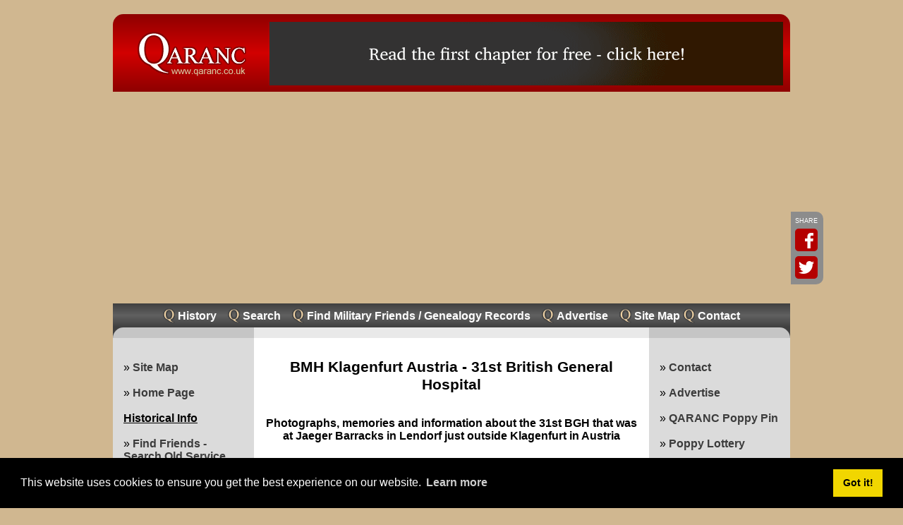

--- FILE ---
content_type: text/html; charset=UTF-8
request_url: https://qaranc.co.uk/31st-British-General-Hospital-Jaeger-Barracks-Lendorf-Klagenfurt-Austria.php
body_size: 19246
content:
<!DOCTYPE html PUBLIC "-//W3C//DTD HTML 4.01 Transitional//EN">
<html>
<head>
<link rel="stylesheet" type="text/css" href="//cdnjs.cloudflare.com/ajax/libs/cookieconsent2/3.1.0/cookieconsent.min.css" />
<script src="//cdnjs.cloudflare.com/ajax/libs/cookieconsent2/3.1.0/cookieconsent.min.js"></script>
<script>
window.addEventListener("load", function(){
window.cookieconsent.initialise({
  "palette": {
    "popup": {
      "background": "#000"
    },
    "button": {
      "background": "#f1d600"
    }
  }
})});
</script>
<title>31st British General Hospital Jaeger Barracks Lendorf BMH Klagenfurt Austria</title>
<meta name="Description" content="Photographs memories and information about the 31st BGH that was at Jaeger Barracks in Lendorf just outside Klagenfurt in Austria">
<meta name="robots" content="index,follow">
<meta http-equiv="Content-Language" content="en-uk">
<meta http-equiv="revisit-after" name="revisit-after" content="7 days">
<meta http-equiv="Content-Type" content="text/html; charset=windows-1252">
<link rel="stylesheet" href="style.css?v=0178dd555be7c89255430cc719c21d7a">
<meta name="msvalidate.01" content="822BDC4254C2EA371DE262BFC8195FC9">
<script type="text/javascript">
<!--
	function share(url) {
		var top = (screen.height/2)-(500/2);
		var left = (screen.width/2)-(500/2);
		window.open(url, '_blank', 'width=500, height=300, top='+top+', left='+left);
		return false;
	}
//-->
</script>
</head>
<body id='top'>
<div class='share'>
<div class='border'>
	<div class='top_panel'>
		<div class='top_left'>
			<a href='https://www.qaranc.co.uk'><img src='images/qaranc.gif' width='204' height='74' border='0' alt="QARANC" /></a>
		</div>
				<div class='top_right'>
			<div class='banner'>
		<a href="http://www.amazon.co.uk/gp/product/1517284740/ref=as_li_tl?ie=UTF8&camp=1634&creative=6738&creativeASIN=1517284740&linkCode=as2&tag=borntoloaf-21" target="_blank"><img src="images/728x90GreyLady.gif" alt="" border="0"></a>					
</div>
		</div>
				<div class='clear'></div>
	</div>
		<div class='top_menu'>
		<img src='images/q.gif' width='17' height='21' alt="QARANC" class='topq'> <a href='https://www.qaranc.co.uk/history.php' class='topm'>History</a> &nbsp;&nbsp;
		<img src='images/q.gif' width='17' height='21' alt="QARANC" class='topq'> <a href='https://www.qaranc.co.uk/search.php' class='topm'>Search</a> &nbsp;&nbsp;
		<img src='images/q.gif' width='17' height='21' alt="QARANC" class='topq'> <a href='https://www.qaranc.co.uk/findqas.php' class='topm'>Find Military Friends / Genealogy Records</a> &nbsp;&nbsp;
		<img src='images/q.gif' width='17' height='21' alt="QARANC" class='topq'> <a href='https://www.qaranc.co.uk/Advertise-Website.php' class='topm'>Advertise</a> &nbsp;&nbsp;
		<img src='images/q.gif' width='17' height='21' alt="QARANC" class='topq'> <a href='https://www.qaranc.co.uk/sitemap.php' class='topm'>Site Map</a>
		<img src='images/q.gif' width='17' height='21' alt="QARANC" class='topq'> <a href='https://www.qaranc.co.uk/contact.php' class='topm'>Contact</a>
	</div>
	<div class='sub'>
		<div class='sub_side'>
			<div class='sub_left'></div>
		</div>
		<div class='sub_middle'></div>
		<div class='sub_side'>
			<div class='sub_right'></div>
		</div>
		<div class='clear'></div>
	</div>
	<div class='main'>
		<div class='side'>
		<br>&raquo; <a href="https://www.qaranc.co.uk/sitemap.php">Site Map</a>
<br>
<br>&raquo; <a href="https://www.qaranc.co.uk">Home Page</a>
<br>
<br><u><strong>Historical Info</strong></u>
<br>
<br>&raquo; <a href="https://www.qaranc.co.uk/findqas.php">Find Friends - Search Old Service and Genealogy Records</a>
<br>
<br>&raquo; <a href="https://www.qaranc.co.uk/history.php">History</a>
<br>
<br>&raquo; <a href="https://www.qaranc.co.uk/queen-alexandras-imperial-military-nursing-service-for-india.php">QAIMNS for India</a>
<br>
<br>&raquo; <a href="https://www.qaranc.co.uk/qaimns.php">QAIMNS First World War</a>
<br>
<br>&raquo; <a href="https://www.qaranc.co.uk/Territorial-Force-Nursing-Service-Medal-Rolls-TFNS.php">Territorial Force Nursing Service TFNS</a>
<br>
<br>&raquo; <a href="https://www.qaranc.co.uk/WW1-Medical-Records-Soldiers.php">WW1 Soldiers Medical Records</a>
<br>
<br>&raquo; <a href="https://www.qaranc.co.uk/Field-Ambulance-No-4-France-World-War-One.php">Field Ambulance No.4</a>
<br>
<br>&raquo; <a href="https://www.qaranc.co.uk/The-Battle-of-Arras-1917.php">The Battle of Arras 1917</a>
<br>
<br>&raquo; <a href="https://www.qaranc.co.uk/German-Advance-World-War-One-Spring-1918.php">The German Advance</a>
<br>
<br>&raquo; <a href="https://www.qaranc.co.uk/Warlencourt-Casualty-Clearing-Station-World-War-One.php">Warlencourt Casualty Clearing Station World War One</a>
<br>
<br>&raquo; <a href="https://www.qaranc.co.uk/NO-32-CCS-Brandhoek-Battle-Passchendaele-Third-Ypres-WWI.php">NO 32 CCS Brandhoek - The Battle of Passchendaele</a>
<br>
<br>&raquo; <a href="https://www.qaranc.co.uk/Chain-Evacuation-Wounded-Soldiers-First-World-War.php">Chain of Evacuation of Wounded Soldiers</a>
<br>
<br>&raquo; <a href="https://www.qaranc.co.uk/Allied-Advance-WWI-Hundred-Days-Offensive.php">Allied Advance - Hundred Days Offensive</a>
<br>
<br>&raquo; <a href="https://www.qaranc.co.uk/Coping-with-Life-After-War.php">Life After War</a>
<br>
<br>&raquo; <a href="https://www.qaranc.co.uk/Auxiliary-Hospitals-WW1-British-Red-Cross-Order-St-John-Jerusalem.php">Auxiliary Hospitals</a>
<br>
<br>&raquo; <a href="https://www.qaranc.co.uk/war_graves_memorials_nurses.php">War Graves Nurses</a>
<br><br>
<a rel="sponsored" href="https://www.awin1.com/cread.php?s=529525&v=5894&q=257697&r=47643" target="_blank">
    <img src="https://www.awin1.com/cshow.php?s=529525&v=5894&q=257697&r=47643" border="0">
</a>
<br><br>
<br>&raquo; <a href="https://www.qaranc.co.uk/book_of_remembrance.php">Book of Remembrance</a>
<br>
<br>&raquo; <a href="https://www.qaranc.co.uk/example-mentioned-despatches-letter.php">Example of Mentioned in Despatches Letter</a><br>
<br>&raquo; <a href="https://www.qaranc.co.uk/love_story_first_world_war.php">Love Stories</a><br>
<br>&raquo; <a href="https://www.qaranc.co.uk/Autograph-Book-World-War-One-Nurses-Soldiers-Margaret-McKay-McKenzie-QAIMNSR.php">Autograph Book World War One</a><br>
<br>&raquo; <a href="https://www.qaranc.co.uk/world-war-1-letters.php">World War 1 Letters</a><br>
<br>&raquo; <a href="https://qaranc.co.uk/Service-Scrapbooks-RCN-Hilda-Hand.php">Service Scrapbooks</a><br>


<br>&raquo; <a href="https://www.qaranc.co.uk/qa_world_war_two_nursing.php">QA World War Two</a>
<br>
<br>&raquo; <a href="https://www.qaranc.co.uk/africa-second-world-war.php">Africa Second World War</a> 
<br>
<br>&raquo; <a href="https://www.qaranc.co.uk/war-diaries-nursing-sisters.php">War Diaries of Sisters</a>
<br>
<br>&raquo; <a href="https://www.qaranc.co.uk/d-day-normandy-landings..php">D Day Normandy Landings</a>
<br>
<br>&raquo; <a href="https://www.qaranc.co.uk/belsen_concentration_camp.php">Belsen Concentration Camp</a>
<br><br>&raquo; <a href="https://www.qaranc.co.uk/Italian-Sailor-POW-Camps-India-World-War-Two.php">Italian Sailor POW Camps India World War Two</a>
<br>
<br>&raquo; <a href="https://www.qaranc.co.uk/VE-Day-World-War-Two-VAD-War-Diary.php">VE Day</a>
<br>
<br>&raquo; <a href="https://www.qaranc.co.uk/voluntary-aid-detachment.php">Voluntary Aid Detachment</a>
<br>
<br>&raquo; <a href="https://www.qaranc.co.uk/nationalservice.php">National Service</a>
<br>
<br>&raquo; <a href="https://www.qaranc.co.uk/koreanwar.php">Korean War</a>
<br>
<br>&raquo; <a href="https://www.qaranc.co.uk/gulfwar.php">Gulf War</a>
<br><br>&raquo; <a href="https://www.qaranc.co.uk/operation-telic-iraq.php">Op Telic</a>
<br>
<br>&raquo; <a href="https://www.qaranc.co.uk/Operation-Gritrock-Ebola-Outbreak-Sierra-Leone.php">Op Gritrock</a>
<br>
<br>&raquo; <a href="https://www.qaranc.co.uk/royalredcross.php">Royal Red Cross Decoration</a>
<br>
<br>&raquo; <a href="https://www.qaranc.co.uk/colonelinchiefqaranc.php">Colonels In Chief</a>
<br>
<br>&raquo; <a href="https://www.qaranc.co.uk/Chief-Nursing-Officer-Army.php">Chief Nursing Officer Army</a>
<br>
<br>&raquo; <a href="https://www.qaranc.co.uk/director_army_nursing_services.php">Director Army Nursing Services (DANS)</a>
<br>
<br>&raquo; <a href="https://www.qaranc.co.uk/colonelcommandant.php">Colonel Commandant</a>
<br>
<br>&raquo; <a href="https://www.qaranc.co.uk/matroninchiefs.php">Matrons In Chief (QAIMNS)</a>

<br><br>Follow us on Twitter:
<br><a href="https://www.twitter.com/qaranchistory" target="_blank"><img src="https://twitter-badges.s3.amazonaws.com/twitter-a.png" alt="Follow qaranchistory on Twitter"/></a><br>
<br><br>&raquo; <a href="https://www.qaranc.co.uk/qamarch.php">Grey and Scarlet Corps March</a>
<br><br>&raquo; <a href="https://www.qaranc.co.uk/British-Army-Order-of-Precedence.php">Order of Precedence</a>
<br><br>&raquo; <a href="https://www.qaranc.co.uk/qamotto.php">Motto</a>
<br><br>&raquo; <a href="https://www.qaranc.co.uk/qa_memorial_national_memorial_arboretum.php">QA Memorial National Arboretum</a>
<br><br>&raquo; <a href="https://www.qaranc.co.uk/NMA-Heroes-Square-Remembrance-QARANC-Paving-Stone.php">NMA Heroes Square Paving Stone</a>
<br><br>&raquo; <a href="https://www.qaranc.co.uk/NMA-Nursing-Memorial-Appeal.php">NMA Nursing Memorial</a>
<br><br>&raquo; <a href="https://www.qaranc.co.uk/memorial-window.php">Memorial Window</a>
<br><br>&raquo; <a href="https://www.qaranc.co.uk/QARANC-Stained-Glassed-Window-Our-Lady-Queen-of-Heaven-Catholic-Church-Mary-Alice-Harris.php">Stained Glass Window</a>
<br><br>&raquo; <a href="https://www.qaranc.co.uk/army-medical-services-monument-woodland-hartshead-moor-services-m62-memorial.php">Army Medical Services Monument</a>
<br>
<br>&raquo; <a href="https://www.qaranc.co.uk/army-recruitment-posters.php">Recruitment Posters</a>
<br>
<br>&raquo; <a href="https://www.qaranc.co.uk/qaassociation.php">QA Association</a>
<br>
<br>&raquo; <a href="https://www.qaranc.co.uk/army_standard.php">Standard</a>
<br>
<br>&raquo; <a href="https://www.qaranc.co.uk/prayer.php">QA and AMS Prayer and Hymn</a>
<br>
<br>&raquo; <a href="https://www.qaranc.co.uk/books.php">Books</a> 
<br>
<br>&raquo; <a href="https://www.qaranc.co.uk/Military-British-Army-War-Museums-UK.php">Museums</a>
<br><br>
<br>
<br><u><strong>Former Army Hospitals</strong></u>
<br>
<br><u>UK</u>
<br>
<br>&raquo; <a href="https://www.qaranc.co.uk/connaught-hospital.php">Army Chest Unit</a>
<br>
<br>&raquo; <a href="https://www.qaranc.co.uk/bmh_cowglen_glasgow.php">Cowglen Glasgow</a>
<br>
<br>&raquo; <a href="https://www.qaranc.co.uk/cambridgemilitaryhospital.php">CMH Aldershot</a>
<br>
<br>&raquo; <a href="https://www.qaranc.co.uk/colchestermilitaryhospital.php">Colchester</a>
<br><br>&raquo; <a href="https://www.qaranc.co.uk/Craiglockhart-Edinburgh-Psychiatric-War-Hospital-World-War-One.php">Craiglockhart</a>
<br>

<br>&raquo; <a href="https://www.qaranc.co.uk/duchess_of_kent_military_hospital.php">DKMH Catterick</a>
<br>
<br>&raquo; <a href="https://www.qaranc.co.uk/duke_of_connaught_unit.php">Duke of Connaught Unit Northern Ireland</a>
<br>
<br>&raquo; <a href="https://www.qaranc.co.uk/endell-street-military-hospital-london.php">Endell Street</a>
<br>
<br>&raquo; <a href="https://www.qaranc.co.uk/First-Eastern-General-Hospital-Trinity-College-Cambridge.php">First Eastern General Hospital Trinity College Cambridge</a>
<br>
<br>&raquo; <a href="https://www.qaranc.co.uk/armyghosts.php">Ghosts</a>
<br>
<br>&raquo; <a href="https://www.qaranc.co.uk/hospitalghosts.php">Hospital Ghosts</a>
<br>
<br>&raquo; <a href="https://www.qaranc.co.uk/haslarroyalnavalhospital.php">Haslar</a>
<br><br>&raquo; <a href="https://www.qaranc.co.uk/King-George-Military-Hospital-Stamford-Street-London.php">King George Military Hospital Stamford Street London</a>
<br>
<br>&raquo; <a href="https://www.qaranc.co.uk/qacentre.php">QA Centre</a>
<br>
<br>&raquo; <a href="https://www.qaranc.co.uk/queen_alexandras_military_hospital_millbank.php">QAMH Millbank</a>
<br>
<br>&raquo; <a href="https://www.qaranc.co.uk/qemhwoolwich.php">QEMH Woolwich</a>
<br>
<br>&raquo; <a href="https://qaranc.co.uk/Medical-Reception-Station-Brunei-MRS-Kuching-Borneo-Malaysia.php">Medical Reception Station Brunei and MRS Kuching Borneo Malaysia</a>
<br>
<br>&raquo; <a href="https://www.qaranc.co.uk/Military-Maternity-Hospital-Woolwich.php">Military Maternity Hospital Woolwich</a>
<br>
<br>&raquo; <a href="https://www.qaranc.co.uk/duke_of_connaught_unit.php">Musgrave Park Belfast</a>
<br>
<br>&raquo; <a href="https://www.qaranc.co.uk/netleyhospital.php">Netley</a>
<br>
<br>&raquo; <a href="https://www.qaranc.co.uk/royalhospitalchelsea.php">Royal Chelsea Hospital</a>
<br>
<br>&raquo; <a href="https://www.qaranc.co.uk/royalherbert.php">Royal Herbert</a>
<br>
<br>&raquo; <a href="https://www.qaranc.co.uk/Royal-Brighton-Pavilion-Indian-Soldiers-Patients-Hospital-World-War-One.php">Royal Brighton Pavilion Indian Hospital</a>
<br>
<br>&raquo; <a href="https://www.qaranc.co.uk/history-army-school-physiotherapy.php">School of Physiotherapy</a>
<br>
<br>&raquo; <a href="https://www.qaranc.co.uk/Station-Military-Hospital-Ranikhet-Rohilcund-District-India.php">Station Hospital Ranikhet</a>
<br>
<br>&raquo; <a href="https://www.qaranc.co.uk/Station-Hospital-BMH-Suez.php">Station Hospital Suez</a>
<br>
<br>&raquo; <a href="https://www.qaranc.co.uk/tidworth_military_hospital.php">Tidworth</a>
<br>
<br>&raquo; <a href="https://qaranc.co.uk/ghost-hunt-tidworth-garrison-barracks.php">Ghost Hunt at Tidworth Garrison Barracks</a>
<br>
<br>&raquo; <a href="https://www.qaranc.co.uk/military-hospital-wheatley.php">Wheatley</a>
<br>
<br>
<br><u>France</u>
<br>
<br>&raquo; <a href="https://www.qaranc.co.uk/ambulancetrains.php">Ambulance Trains</a>
<br>
<br>&raquo; <a href="https://www.qaranc.co.uk/hospitalbarges.php">Hospital Barges</a>
<br>
<br>&raquo; <a href="https://www.qaranc.co.uk/Ambulance-Flotilla-First-World-War-Acting-Matron-Kate-Read.php">Ambulance Flotilla</a>
<br>
<br>&raquo; <a href="https://www.qaranc.co.uk/hospitalships.php">Hospital Ships</a>
<br>
<br>
<br><u>Germany</u>
<br>
<br>&raquo; <a href="https://www.qaranc.co.uk/bmhberlin.php">Berlin</a>
<br>
<br>&raquo; <a href="https://www.qaranc.co.uk/bmh-hamburg.php">Hamburg</a>
<br>
<br>&raquo; <a href="https://www.qaranc.co.uk/bmhanover.php">Hannover</a>
<br>
<br>&raquo; <a href="https://www.qaranc.co.uk/bmhhostert.php">Hostert</a>
<br>
<br>&raquo; <a href="https://www.qaranc.co.uk/bmhiserlohn.php">Iserlohn</a>
<br>
<br>&raquo; <a href="https://www.qaranc.co.uk/bmhmunster.php">Munster</a>
<br>
<br>&raquo; <a href="https://www.qaranc.co.uk/bmhrinteln.php">Rinteln</a>
<br><br>&raquo; <a href="https://www.qaranc.co.uk/BMH-Wuppertal.php">Wuppertal</a><br>
<br>
<br><u>Cyprus</u>
<br>
<br>&raquo; <a href="https://www.qaranc.co.uk/theprincessmaryshospital.php">TPMH RAF Akrotiri</a>
<br>
<br>&raquo; <a href="https://www.qaranc.co.uk/bmhdhekelia.php">Dhekelia</a>
<br>
<br>&raquo; <a href="https://www.qaranc.co.uk/bmhnicosia.php">Nicosia</a>
<br>
<br>
<br><u>Egypt</u>
<br>
<br>&raquo; <a href="https://www.qaranc.co.uk/british_military_hospital_egypt_bmh_alexandria.php">Alexandria</a>
<br>
<br>
<br><u>China</u>
<br>
<br>&raquo; <a href="https://www.qaranc.co.uk/bmhshanghai.php">Shanghai</a>
<br>
<br>
<br><u>Hong Kong</u>
<br>
<br>&raquo; <a href="https://www.qaranc.co.uk/bmh_bowen_road_hong_kong.php">Bowen Road</a> 
<br>
<br>&raquo; <a href="https://www.qaranc.co.uk/BMH-Mount-Kellett.php">Mount Kellett</a>
<br><br>&raquo; <a href="https://www.qaranc.co.uk/British-Military-Hospital-Hong-Kong-Wylie-Road-Kings-Park.php">Wylie Road Kings Park</a>
<br><br>
<br><u>Malaya</u><br>
<br>&raquo; <a href="https://www.qaranc.co.uk/bmh-kamunting-taiping-malaysia-far-east.php">Kamunting</a><br>
<br>&raquo; <a href="https://www.qaranc.co.uk/BMH-Kinrara.php">Kinrara</a><br>
<br>&raquo; <a href="https://www.qaranc.co.uk/british-army-military-hospital-kluang-malaya.php">Kluang</a><br>
<br>&raquo; <a href="https://www.qaranc.co.uk/British-Military-Maternity-Hospital-Penang-Malaysia-Far-East.php">Penang</a><br>
<br>&raquo; <a href="https://www.qaranc.co.uk/bmhsingapore.php">Singapore</a><br>
<br>&raquo; <a href="https://www.qaranc.co.uk/Tanglin-Military-Hospital.php">Tanglin</a><br>
<br>&raquo; <a href="https://www.qaranc.co.uk/British-Military-Hospital-Terendak.php">Terendak</a><br>
<br>
<br><u>Overseas Old British Military Hospitals</u><br>
<br>&raquo; <a href="https://www.qaranc.co.uk/belize_hospital.php">Belize</a>
<br>
<br>&raquo; <a href="https://www.qaranc.co.uk/BMH-King-Edward-VI-Military-Hospital-Falkland-Islands.php">Falklands</a><br>
<br>&raquo; <a href="https://www.qaranc.co.uk/bmhgibraltar.php">Gibraltar</a><br>
<br>&raquo; <a href="https://www.qaranc.co.uk/British-Military-Hospital-Kaduna-Nigeria-West-Africa.php">Kaduna</a><br>
<br>&raquo; <a href="https://www.qaranc.co.uk/31st-British-General-Hospital-Jaeger-Barracks-Lendorf-Klagenfurt-Austria.php">Klagenfurt</a><br>
<br>&raquo; <a href="https://www.qaranc.co.uk/bmhmalta.php">BMH Malta</a>
<br><br>&raquo; <a href="https://www.qaranc.co.uk/bmh-nairobi.php">Nairobi</a>
<br>
<br>&raquo; <a href="https://www.qaranc.co.uk/bmh_nepal.php">Nepal</a>
<br><br>
<br><u>Middle East</u><br>
<br>&raquo; <a href="https://www.qaranc.co.uk/bmh-benghazi.php">Benghazi</a><br>
<br>&raquo; <a href="https://www.qaranc.co.uk/bmh-tripoli.php">Tripoli</a><br>
<br>
<br><br><u><strong>Field Hospitals</strong></u>
<br>
<br>&raquo; <a href="https://www.qaranc.co.uk/afghanistan.php">Camp Bastion Field Hospital and Medical Treatment Facility MTF Helmand Territory Southern Afghanistan</a>
<br>
<br>&raquo; <a href="https://www.qaranc.co.uk/territorial_army_field_hospitals.php">TA Field Hospitals and Field Ambulances</a>
<br>
<br>
		</div>
				<div class='middle'>
<h1>BMH Klagenfurt Austria - 31st British General Hospital</h1>
<br><strong>Photographs,  memories and information about the 31st BGH that was at Jaeger Barracks in Lendorf just outside Klagenfurt in Austria</strong>
<br>
<br><br><img src="photos/31st-British-General-Hospital-Austria.jpg" alt="31st British General Hospital Austria" border="0">
<br><br>After the Second World War there was a British Military Hospital at Lendorf within the Jaeger Barracks in Austria. This was the 31st British General Hospital. 
 It was handed over in 1955 as part of the Austrian Peace treaty.
<br><br>These photos 
 have been kindly provided by John Leggett who was there as a child.
<br><br><img src="photos/Jaeger-Barracks-Lendorf-Klagenfurt-Austria.jpg" alt="Jaeger Barracks Lendorf Klagenfurt Austria" border="0"><br><br>		
<br>
<br><br><br><br><br>Follow us on <a href="https://www.facebook.com/pages/Qaranc-History/486843234766643" target="_blank">Facebook</a>, <a href="https://www.instagram.com/qaranchistory/" target="_blank">Instagram</a> and <a href="https://www.twitter.com/qaranchistory" target="_blank">Twitter</a>.
<br>
<br><br><br><a href="https://www.amazon.co.uk/dp/B0C3ZWQGQ4 " target="_blank"><img src="photos/PTSD-assistance-dog-Lynne-book.jpg" alt="PTSD assistance dog Lynne book" border="0"></a>
<br><br>
<br>My PTSD assistance dog, Lynne, and I have written a book about how she helps me with my military Post Traumatic Stress Disorder, anxiety, and depression. I talk about my time in the QAs and the coping strategies I now use to be in my best health. 
<br><br>Along the way, I have had help from various military charities, such as Help for Heroes and The Not Forgotten Association and royalties from this book will go to them and other charities like Bravehound, who paired me with my four-legged best friend. 
<br><br>I talk openly about the death of my son by suicide and the help I got from psychotherapy and counselling and grief charities like The Compassionate Friends.
<br><br>The author, Damien Lewis, said of Lynne:
<br><br><B><i>"A powerful account of what one dog means to one man on his road to recovery. Both heart-warming and life-affirming. Bravo Chris and Lynne. Bravo Bravehound."</i></B>
<br><br><a href="https://www.amazon.co.uk/dp/B0C3ZWQGQ4" target="_blank">Download</a>.
<br><br><a href="https://www.amazon.co.uk/dp/B0C2S27BYN" target="_blank">Buy the Paperback</a>.
<br><br>
<br><a href="https://www.awin1.com/cread.php?awinmid=6663&awinaffid=47643&ued=https%3A%2F%2Fwww.poppyshop.org.uk%2Fproducts%2Fservice-poppy-pin-queen-alexandra-s-royal-army-nursing-corps-qaranc" target="_blank"><img src="photos/QARANC-Poppy-Pin-Badge-Royal-British-Legion-RBL.jpg" alt="QARANC Poppy Pin Badge Royal British Legion RBL" border="0"></a>
<br>This beautiful QARANC Poppy Pin Badge is available from the 
 <a href="https://www.awin1.com/cread.php?awinmid=6663&awinaffid=47643&ued=https%3A%2F%2Fwww.poppyshop.org.uk%2Fproducts%2Fservice-poppy-pin-queen-alexandra-s-royal-army-nursing-corps-qaranc" target="_blank">Royal British Legion Poppy Shop</a>.
<br>
<br><script async src="//pagead2.googlesyndication.com/pagead/js/adsbygoogle.js"></script>
<script>
     (adsbygoogle = window.adsbygoogle || []).push({
          google_ad_client: "ca-pub-7021579513243226",
          enable_page_level_ads: true
     });
</script>
<br>




<br><br>For those searching military records, for information on a former nurse of the QAIMNS, QARANC, Royal Red Cross, VAD and other nursing organisations or other military Corps and Regiments, please try 
 <a href="https://www.awin1.com/cread.php?awinmid=5894&awinaffid=47643" target="_blank" rel="sponsored">Genes Reunited</a> where you can search for ancestors from military records, census, birth,  
marriages and death certificates as well as over 673 million family trees. At GenesReunited it is free to build your family tree online and is one of the quickest and 
easiest ways to discover your family history and accessing army service records.
<br><br><a href="https://www.awin1.com/cread.php?awinmid=5894&awinaffid=47643" target="_blank">More Information</a>.
<br><br>
<a rel="sponsored" href="https://www.awin1.com/cread.php?s=529497&v=5894&q=257669&r=47643" target="_blank">
    <img src="https://www.awin1.com/cshow.php?s=529497&v=5894&q=257669&r=47643" border="0">
</a>
<br>
<br><br>Another genealogy website which gives you access to military records and allows you to build a family tree is 
<a href="https://www.awin1.com/cread.php?awinmid=2114&awinaffid=47643" target="_blank" rel="sponsored">Find My Past</a>
 which has a free trial.
<br><br>
<a rel="sponsored" href="https://www.awin1.com/cread.php?s=3248757&v=2114&q=448533&r=47643" target="_blank">
    <img src="https://www.awin1.com/cshow.php?s=3248757&v=2114&q=448533&r=47643" border="0">
</a>
<br><br>
<br><br><br>John recalls:
<br><br><i>I lived in quarters there as an army "brat" in 1954/55 shortly before the occupation forces left Austria.   I'm not sure if it was a fully fledged BMH but it may have been designated 31 (British) General Hospital and was in Jaeger Barracks, Lendorf just outside Klagenfurt.   I believe the barracks still stands today. The site is still there and viewable on Google Earth or Maps.   The one with the old field ambulance was taken somewhere between Klagenfurt and Vienna and is my mother, sisters and I returning from collecting Mum from Klagenfurt around 1953 or 1954.</i>
<br><br><img src="photos/Leggetts-family-in-front-british-military-ambulance-1954.jpg" alt="Leggetts family in front British military ambulance 1954" border="0">
<br>
<br><br>Captain King,  Theatre Sister and James Just, Operating Theatre Technician:
<br><br><img src="photos/Operating-Theatre-Technician-and-Sister-Captain-King-QARANC-Army-BMH-Klagenfurt.jpg" alt="Operating Theatre Technician and Sister Captain King QARANC Army BMH Klagenfurt" border="0">
<br><br>Operating Theatre Technicians:
<br><br><img src="photos/Army-Operating-Theatre-Technicians.jpg" alt="Army Operating Theatre Technicians" border="0">
<br><br>British Zone Austria Loiblpass Frontier Control Post:
<br><br><img src="photos/British-Zone-Austria-Loiblpass-Frontier-Control-Post.jpg" alt="British Zone Austria Loiblpass Frontier Control Post" border="0">
<br><br>Fun at the swimming pool with Colonel Watts going in the brink:		
<br><br><img src="photos/colonel-watts-ramc-staff-swimming-pool-bmh-klagenfurt.jpg" alt="colonel watts ramc staff swimming pool bmh klagenfurt" border="0">
<br><br>Sports day 1954:
<br>
<br>
<br><br><br><a href="https://www.amazon.co.uk/dp/B09ZFB31NY/" target="_blank"><img src="photos/New-post-apocalyptic-military-survival-thriller.jpg" border="0" alt="New post apocalyptic military survival thriller" title="New post apocalyptic military survival thriller"></a>
<br><br>Former Royal Air Force Regiment Gunner Jason Harper witnesses a foreign jet fly over his Aberdeenshire home. It is spilling a strange yellow smoke. Minutes later, his wife, Pippa, telephones him, shouting that she needs him. They then get cut off. He sets straight out, unprepared for the nightmare that unfolds during his journey. Everyone seems to want to kill him. 
<br><br>Along the way, he pairs up with fellow survivor Imogen. But she enjoys killing the living dead far too much. Will she kill Jason in her blood thirst? Or will she hinder his journey through this zombie filled dystopian landscape to find his pregnant wife? 
<br><br>The Fence is the first in this series of post-apocalyptic military survival thrillers from the torturous mind of former British army nurse, now horror and science fiction novel writer, C.G. Buswell.
<br><br><a href="https://www.amazon.co.uk/dp/B09ZFB31NY/" target="_blank">Download Now.</a>
<br><br><a href="https://www.amazon.co.uk/dp/B09ZDZTVLV/" target="_blank">Buy the Paperback.</a>
<br><br>
<br>If you would like to contribute to this page, suggest changes or inclusions to this website or would like to
 send me a photograph then please <a href="https://www.qaranc.co.uk/contact.php">e-mail me</a>.
<br><br><br>
<br>
<br><img src="photos/Tug-of-war-army-sports-day.jpg" alt="Tug of war army sports day" border="0">
<br><br><img src="photos/ramc-other-ranks-naafi-1954.jpg" alt="ramc other ranks naafi 1954" border="0">
<br><br><img src="photos/ramc-national-servicemen.jpg" alt="ramc national servicemen" border="0">
<br>
<br><br><img src="photos/RAMC-football-team-BMH-Klagenfurt-1954.jpg" alt="RAMC football team BMH Klagenfurt 1954" border="0">
<br><br>The RAMC Football team in 1954.
<br><br><img src="photos/skiing-ramc-staff-austria-1950s.jpg" alt="skiing ramc- taff austria 1950s" border="0"><br><br>RAMC staff skiing.
<br><br>
A Google map of the buildings which are used by the Austrian Army:
<br><br><img src="photos/Google-Map-Austria-Army-Buildings-Lendorf.jpg" alt="Google Map of Austria Army Buildings at Lendorf" border="0">
<br><br>


<br><br>
<br>                        ***********************************************


<br><br>The following photos are from the collection of Lewis Grenville Little, also known as Taff (being a Welshman), and were kindly donated by his son, David. Lewis served with the Royal Army Medical Corps at 31 British Military Hospital in Austria during the 1950s. He did not undertake military service during WW2 as he was a Bevin Boy, a coal miner. When released, he joined the RAMC and his first overseas posting was Austria, living in Klagenfurt with his wife and children. 
<br><br><img src="photos/Sentry-Guard-Main-Gate-31-British-General-Hospital-Klangenfurt.jpg " alt="Sentry Guard Main Gate 31 British General Hospital Klangenfurt" border="0"><br>Sentry Guard Main Gate 31 British General Hospital Klangenfurt<br>
<br><br><img src="photos/LCpl-RAMC-standing-1950s-Humber-4x4-car.jpg" alt="LCpl RAMC standing 1950s Humber 4x4 car" border="0"><br> David's dad as a LCpl RAMC standing next to 1950s Humber 4x4 car<br>
<br><br><img src="photos/1950-Royal-Army-Medical-Corps-31-BGH-Klangenfurt.jpg " alt="1950 Royal Army Medical Corps 31 BGH Klangenfurt " border="0"><br><br>
<br><br><img src="photos/1950-army-ambulances.jpg" alt="1950 army ambulances" border="0"><br>Note the front army ambulance. Look closely and one will see a figure at rest on the 
 right. Look this time to the rear left and there is a rather small figure there. That is Lewis's son, David.
<br>
<br><br><img src="photos/austrians-former-pows-ramc-bmh-klagenfurt.jpg" alt="Austrians former pows ramc bmh klagenfurt" border="0"><br>Lewis, second left and another soldier, with a group of Austrians who worked as drivers at the hospital. Some were former Prisoners of War and were paroled initially to work as drivers and many stayed on to secure an income.
<br><br>Lewis rose to the rank of Staff Sergeant and served a full 22-year term and served in Austria, Cyprus during the Eoka emergency, <a href="https://www.qaranc.co.uk/bmh-benghazi.php">Benghazi Libya</a> and numerous locations in the UK. He finished his military service as the Chief Clerk at the <a href="https://www.qaranc.co.uk/tidworth_military_hospital.php">Military Hospital Tidworth Garrison</a>. 



<br><br>
<br>                        ***********************************************

<br><br><img src="photos/Distant-View-BMH-Klagenfurt.jpg" alt="Distant View BMH Klagenfurt� border="0">
<br><br><i>How I came to the Klagenfurt lab is a tale that may be worth telling. At school (Parmiter's Grammar School, Bethnal Green, East London) I had an undistinguished record but developed an ambition to study Zoology. This led me to focus on biology homework and to do this task in the local Public Reference Library. It also led me to leave school in 1950 after one year in the sixth form so as to continue on a workable path to university studies by doing the part-time evening Intermediate BSc course at Birkbeck College, working as a laboratory technician by day. There was no deferment of <a href="https://www.qaranc.co.uk/nationalservice.php">National Service</a> for part-time study so I was due for call-up in 1951.
<br><br>In the reference library I happened to find a glossy pamphlet published by the Royal Army Medical Corps describing its work and establishments and, at just the right moment, was able to identify my preferred posting when my time would come: the lowest grade of lab tech because that's all that was open to NS men, at BMH Klagenfurt. Alternatives would have included the Far East, etc.
<br><br>At my Medical/enrollment (at Wanstead, I seem to remember, about April) there was a form to complete in which there were two questions about role: 1. Can you cook? and 2. Do you have any preferred Army posting? I denied cookery skills and, without much hope, gave all the details I could of the rank, grade, and posting I hoped for. Amazingly, come the end of basic training in December, my posting was exactly what I had asked for, whereas most of my draft were sent to the Far East and many ended up in the <a href="https://www.qaranc.co.uk/koreanwar.php">Korean War</a>. Although I hated the regimentals (but enjoyed parade drill) my army service was a very positive experience with the opportunity to take responsibility for real functions in the lab and on the wards, ones that made a difference to the treatment of the patients. 
<br><br><img src="photos/Path-Lab-staff-1953.jpg" alt="Path Lab staff 1953" border="0">
<br><br>The Path lab staff of 1953 from left to right are Bernie Cohen, Alec Fearn, Major Stuart, Captain Beeson, Eric Barr, Malcolm Wright and Bert Cheshire. Bernie says:
<br><br>I kept up with Brian Beeson after our Nat Service, both during my student days in London and years later when married and with a young family our holidays would take us from Scotland to France, sometimes staying a night or two with his family at Caton, nr Lancaster. Beeson served as Home Office Pathologist for a swathe of the country including Preston, Lancaster, dealing with murders etc. Sadly, he developed a heart murmur, but given his ebullient nature did not allow this to stop his hectic lifestyle, leading to an early death. I suppose that today he would be fitted with a device to restart the heart and might go on until old age.
<br><br><img src="photos/Cricket-team-army.jpg" alt="Cricket team army" border="0">
<br>
From left to right rear: Pete Rushworth, "Bust" Harris (Capt), Don Planterose. Alec Fearn, Robin Wood, Lt Williams.
<br>Front Row: Lt Smith, Johnny Wain, Keith Williams, Major Stuart, Payne.
<br>(Planterose was Corporal, STD Unit; Wain was Corporal NCO i/c Path Lab; Maj Stuart was Pathologist i/c Lab.)
<br>		
<br><br>Fearn also appears in the cricket team photo. I believe that he either attended coaching with or even tried out for Surrey at the Oval. I don't know where he worked as a lab tech and likewise know nothing about the others shown.
<br><br>My understanding about the origin of the barracks was that it had originally belonged to the SS, there being no separate Austrian army as far as I know.
<br><br><img src="photos/RAMC-Corps-Day-Parade-1953.jpg" alt="RAMC Corps Day Parade 1953" border="0"><br>RAMC Corps Day Parade	
<br><br>Planterose was the STO in my time. That role was one of the few that enabled NS men to be given a stripe so as to boss their patients about! I kept up with him for quite a long time. He took a PhD in virology and spent some years at an American research lab, then was at (probably) the Animal Viruses lab, Pirbright, where he was associated with Fred Brown a prominent virologist noted for studies of Foot & Mouth etc. Planterose died early -- a fate that has affected several virologists of my acquaintance.
<br><br>Wain was an NCO because he had signed on for the minimum time rather than just do National Service. He was an effective manager in the lab.
<br><br><img src="photos/Gate-BMH-Klagenfurt-Austria.jpg" alt="Gate BMH Klagenfurt Austria" border="0">
<br>The camp gate: The board on the left shows that it was also the local RMP HQ.
<br><br><img src="photos/RAMC-Remembrance-Day-parade-1952-Ambassador-Sir-H-Caccia-CinC-M-G-Urquhart.jpg" alt="RAMC Remembrance Day parade 1952 Ambassador Sir H Caccia CinC M G Urquhart" border="0">
<br>Remembrance Day parade 1952. Ambassador (Sir H. Caccia, CinC M-G Urquhart)
<br><br><img src="photos/Swimming-Pool-BMH-Klagenfurt-Austria.jpg" alt="Swimming Pool BMH Klagenfurt Austria" border="0">
<br>Another image of the swimming pool shows some young women were involved. Presumably they were some of our QARANCs.
<br><br><img src="photos/reception-bmh-klagenfurt.jpg" alt=�reception bmh klagenfurt" border="0">
<br>Reception: The path lab occupied two floors (Ground & Basement) at the end of the barrack block behind the notice.
<br><br>I had this published in The Lancet:
<br><br>SIR,-A paper on flies and diarrhoeal disease in your issue of April 27 (p 993) called to mind an embarrassing episode of my youth.  While on national service at the British Military Hospital, Klagenfurt, Austria, I found myself in 1951 to 1953 learning hospital laboratory practice "on the job". The high point of my summer spell of duty as routine bacteriologist was the isolation in pure culture and identification of Salmonella typhi. So impressed was I by this achievement that I kept the petri dish inverted on the bench to show to visitors. We had no refrigerator. At the next Commanding Officer's inspection, I presented this plate for scrutiny. Fortunately the Colonel was no bacteriologist, or he would have noticed the trail of microcolonies that, in neatly staggered rows of three, meandered across the plate, terminating at a chip in its side-wall. Clearly an insect, probably a housefly, had entered, feasted on the bacteria, and departed, its feet and proboscis well-laden. Fingers were crossed and tenterhooks deployed, but the dreaded outbreak of typhoid never materialised. Nor was I promoted beyond Private! Royal Army Medical Corps.</i>
<br><br>Bernie Cohen
<br><br>
<br>
<br>                        ***********************************************
<br>
<br><br><i>My first posting was to BMH Klagenfurt in Austria, a truly idyllic site on the outskirts of the town. This hospital had been built for the Austrian Army and was apparently finished just before it was captured by the British 8th Army after it had worked its way through Italy. As the only STO (Special Treatment Orderly) clinic/office was in the Laboratory block, and my Medical Officer was also the pathologist Captain Kellerer,  I also worked as an extra pair of hands in the Path lab.
<br><br>All the blocks included the QARANC mess, officers mess and married families quarters were all situated within the large grounds and were luxurious compared with what I had come from at <a href="https://www.qaranc.co.uk/netleyhospital.php">Netley</a>. When I left in July 1955 after the Austrian Peace treaty was signed in the spring/summer of 1955 I was posted to <a href="https://www.qaranc.co.uk/bmh-hamburg.php">BMH Hamburg</a>, but due to the withdrawal of many troops from that area of BAOR, the decision was taken to close the clinic when I had been there only a month and transfer the workload and me to <a href="https://www.qaranc.co.uk/bmhanover.php">BMH Hannover</a> where I spent the next 12 months.
<br><br>I also noted on Google maps that the buildings are still all there in the Lendorf district of the town as well as the buildings which were the RASC depot next door, even down to the married quarter houses. The only thing missing which was there was the open air swimming pool. I said previously that facilities were above average. It was better than a holiday camp and the weather in the spring and summer of 1955 was extremely warm so I spent many happy hours after work in and around the pool. </i> Dennis Read
<br><br>
<br>
<br>                        ***********************************************
<br>
<br><i>So pleased to find the building/hospital I was born in 1946. After a highly decorated war effort my Father had been posted to Klagenfurt and my mother went to join him as she was expecting me (her first child). My original birth certificate is of course a Military one, and I have been told the Hospital was indeed an SS one, the Maternity unit used in particular for the birth of Lebensborn babies (Hitlers master race plan). The town had many orphanages run by nuns for the results! I was christened in the Cathedral, before being brought back to England in my carry-cot. The rest of my early life was to be spent traipsing round the world, mainly in the Colonies of Africa.</i> Sheila
<br><br><br>If you would like to contribute any info, photographs or share your memories then please <a href="https://www.qaranc.co.uk/contact.php">contact me</a>.
<br>
<br>
<br>
	<br>
	<br><br>
<br><a href="https://dl.bookfunnel.com/ronb0lcogs" target="_blank"><img src="photos/Free-Book-Operation-wrath.jpg" alt="Free Book Operation wrath" border="0"></a>
<br><br>Free Book. 
<br>The death of the Brotherhood will be avenged.
<br>RAF gunner Jason Harper and a team of Special Air Service operators are enraged after the death of their brothers by a terrorist drone strike. They fly into south-eastern Yemen on a Black-op mission to gather intelligence and avenge the death of their comrades.
<br>Can they infiltrate the Al-Queda insurgents' camp, stay undetected, and call down their own drone missile strike and get home safely?
<br>Will they all survive to fight another day?
<br>Operation Wrath is a free, fast-paced adventure prequel to the non-stop action The Fence series by military veteran author C.G. Buswell.
<br><a href="https://dl.bookfunnel.com/ronb0lcogs" target="_blank">Download for free</a> on any device and read today.
<br><br>
<br>
	<br><br>
<br>This website is not affiliated or endorsed by The Queen Alexandra's Royal Army Nursing Corps (QARANC) or the Ministry of Defence.
<br><br>
	
	
		<div class='version'><a href='?m=1'>Mobile Version</a> &nbsp; | &nbsp; <a href='?d=1'>Desktop Version</a></div>
		</div>
		<div class='side'>
		<br>&raquo; <a href="https://www.qaranc.co.uk/contact.php">Contact</a>
<br>
<br>&raquo; <a href="https://www.qaranc.co.uk/Advertise-Website.php">Advertise</a>
<br>
<br>&raquo; <a href="https://www.awin1.com/cread.php?awinmid=6663&awinaffid=47643&ued=https%3A%2F%2Fwww.poppyshop.org.uk%2Fproducts%2Fservice-poppy-pin-queen-alexandra-s-royal-army-nursing-corps-qaranc" target="_blank">QARANC Poppy Pin</a>
<br>
<br>&raquo; <a href="https://www.qaranc.co.uk/Poppy-Lottery-Royal-British-Legion.php">Poppy Lottery</a>
<br><br>&raquo; <a href="https://www.qaranc.co.uk/Grey-Lady-Ghost-Cambridge-Military-Hospital-Novel-Book-CG-Buswell.php">The Grey Lady Ghost of the Cambridge Military Hospital Novel - a Book by CG Buswell</a>
<br><br>&raquo; <a href="https://www.qaranc.co.uk/tidworth_military_hospital.php">The Drummer Boy Novel</a>
<br><br>&raquo; <a href="https://www.qaranc.co.uk/Regimental-Cap-Badges-Paintings.php">Regimental Cap Badges Paintings</a>
<br><br>
<br>Read our posts on:
<br>
<br>&raquo; <a href="https://www.facebook.com/pages/Qaranc-History/486843234766643" target="_blank">Facebook</a>
<br>
<br>&raquo; <a href="https://www.instagram.com/qaranchistory/" rel="publisher" target="_blank">Instagram</a>
<br>
<br>&raquo; <a href="https://www.twitter.com/qaranchistory" target="_blank">Twitter</a><br>
<br>

<br><u><strong>Offers</strong></u>
<br><br>&raquo; <a href="https://www.qaranc.co.uk/army-discounts.php">Army Discounts</a>

<br><br>&raquo; <a href="https://qaranc.co.uk/Claim-Uniform-Washing-Tax-Rebate-Laundry.php">Claim Uniform Washing Tax Rebate For Laundry</a>

<br><br>&raquo; <a href="https://www.qaranc.co.uk/Help-For-Heroes-Charity-Shop-Discount-Promotion-Code.php">Help For Heroes Discount Code</a>
<br><br>&raquo; <a href="https://www.qaranc.co.uk/Commemorative-Cover-BFPS-70th-anniversary-QARANC-Association.php">Commemorative Cover BFPS 70th anniversary QARANC Association</a>
<br><br><br><a href="https://www.amazon.co.uk/gp/product/1517284740/ref=as_li_tl?ie=UTF8&camp=1634&creative=6738&creativeASIN=1517284740&linkCode=as2&tag=borntoloaf-21" target="_blank"><img src="photos/160x600GreyLady.gif" alt="" border="0"></a>
<br><br>
<br><u><strong>Present Day</strong></u><br>
<br>&raquo; <a href="https://www.qaranc.co.uk/becomeanarmynurse.php">Become An Army Nurse</a>
<br>
<br>&raquo; <a href="https://www.qaranc.co.uk/qarancranks.php">Junior Ranks</a>
<br>
<br>&raquo; <a href="https://www.qaranc.co.uk/qarancofficerranks.php">Officer Ranks</a>
<br>
<br>&raquo; <a href="https://www.qaranc.co.uk/armyabbreviations.php">Abbreviations</a>
<br>
<br>&raquo; <a href="https://www.qaranc.co.uk/nicknames.php">Nicknames</a>
<br>
<br>&raquo; <a href="https://www.qaranc.co.uk/british-army-service-number.php">Service Numbers</a><br>
<br><u><strong>Ministry of Defence Hospital Units</strong></u>
<br>
<br>&raquo; <a href="https://www.qaranc.co.uk/mdhuderriford.php">MDHU Derriford</a>
<br>
<br>&raquo; <a href="https://www.qaranc.co.uk/mdhufrimleypark.php">MDHU Frimley Park</a>
<br>
<br>&raquo; <a href="https://www.qaranc.co.uk/mdhunorthallerton.php">MDHU Northallerton</a>
<br>
<br>&raquo; <a href="https://www.qaranc.co.uk/mdhupeterborough.php">MDHU Peterborough</a>
<br>
<br>&raquo; <a href="https://www.qaranc.co.uk/mdhuportsmouth.php">MDHU Portsmouth</a>
<br>
<br>&raquo; <a href="https://www.qaranc.co.uk/rcdm.php">RCDM Birmingham</a>
<br>
<br>&raquo; <a href="https://www.qaranc.co.uk/Army-Reserve-QARANC.php">Army Reserve QARANC</a>
<br><br>
<br><u><strong>Photos</strong></u>
<br>
<br>&raquo; <a href="https://www.qaranc.co.uk/Florence-Nightingale-Memorial-Plaque.php">Florence Nightingale Plaque</a><br>
<br>&raquo; <a href="https://www.qaranc.co.uk/photographs.php">Photographs</a>
<br>
<br>
<br><u><strong>Uniform</strong></u>
<br>
<br>&raquo; <a href="https://www.qaranc.co.uk/qarancgreyuniform.php">Why QA's Wear Grey</a>
<br><br>&raquo; <a href="https://www.qaranc.co.uk/qarancberet.php">Beret</a>
<br><br>&raquo; <a href="https://www.qaranc.co.uk/Army-Medical-Services-Tartan.php">Army Medical Services Tartan</a>
<br><br>&raquo; <a href="https://www.qaranc.co.uk/First-Time-Nurses-Wore-Trousers-AV-Anti-Vermin-Battledress.php">First Time Nurses Wore Trousers AV Anti Vermin Battledress</a><br>
<br>&raquo; <a href="https://www.qaranc.co.uk/TRF-Tactical-Recognition-Flash-Badge-QARANC.php">TRF Tactical Recognition Flash Badge</a><br>
<br>&raquo; <a href="https://www.qaranc.co.uk/Military-Greatcoat-Nurse-First-World-War-T-Badge-Scarlet-Grey-Territorial-Force-Nursing-Service-TFNS.php">Greatcoat TFNS</a>
<br>
<br>&raquo; <a href="https://www.amazon.co.uk/gp/product/B004CYKMYO/ref=as_li_tf_tl?ie=UTF8&tag=borntoloaf-21&linkCode=as2&camp=1634&creative=6738&creativeASIN=B004CYKMYO" target="_blank">Lapel Pin Badge</a><img src="https://www.assoc-amazon.co.uk/e/ir?t=borntoloaf-21&l=as2&o=2&a=B004CYKMYO" width="1" height="1" border="0" alt="" style="border:none !important; margin:0px !important;" />
<br>
<br>&raquo; <a href="https://www.qaranc.co.uk/Army-School-Psychiatric-Nursing-Silver-Badge.php">Army School of Psychiatric Nursing Silver Badge</a>
<br>
<br>&raquo; <a href="https://www.qaranc.co.uk/capbadge.php">Cap Badge</a>
<br>
<br>&raquo; <a href="https://www.qaranc.co.uk/qaranc-corps-stable-belt.php">Corps Belt</a>
<br><br>&raquo; <a href="https://www.qaranc.co.uk/engraved-silver-ID-bracelet-World-War-One.php">ID Bracelet</a>
<br>
<br>&raquo; <a href="https://www.qaranc.co.uk/Silver-War-Badge-WWI-Injured-Wound-Honourable-Discharge-Pin.php">Silver War Badge WWI</a>
<br>
<br>&raquo; <a href="https://www.qaranc.co.uk/qaranc_officers_cloak.php">Officer's Cloak</a>
<br><br>&raquo; <a href="https://www.qaranc.co.uk/Nursing-Tippet-Cape-QAIMNSR-Scarlet-Grey-Uniform-World-War-Two.php">QAIMNSR Tippet</a>
<br><br>&raquo; <a href="https://www.qaranc.co.uk/QAIMNS-Reserve-Uniform-World-War-One.php">QAIMNS and Reserve Uniform World War One</a>
<br><br>&raquo; <a href="https://www.qaranc.co.uk/qa-officer-medal.php">Officer Medal</a>
<br>
<br>&raquo; <a href="https://www.qaranc.co.uk/Army-Hospital-Blues-Uniform-WW1.php">Hospital Blues Uniform WW1</a>
<br><br>
<br><u><strong>Events</strong></u>
<br>
<br>&raquo; <a href="https://www.qaranc.co.uk/armed_forces_day.php">Armed Forces Day</a>
<br>
<br>&raquo; <a href="https://www.qaranc.co.uk/The-Nurses-General-Dame-Maud-McCarthy-Exhibition-Oxford-House-London.php">The Nurses General Dame Maud McCarthy Exhibition Oxford House London</a>
<br>
<br>&raquo; <a href="https://www.qaranc.co.uk/Edinburgh-Fringe-Stage-Play-Ill-Tell-You-This-for-Nothing-My-Mother-the-War-Hero.php">Edinburgh Fringe Stage Play I'll Tell You This for Nothing - My Mother the War Hero</a>
<br>
<br>&raquo; <a href="https://www.qaranc.co.uk/Match-For-Heroes-Ossett-Albion-Wakefield-Yorkshire-Regiment-Benevolent-Fund.php">Match For Heroes</a>
<br>
<br>&raquo; <a href="https://www.qaranc.co.uk/stamford-military-hospital.php">Recreated WWI Ward</a>
<br>
<br>&raquo; <a href="https://www.qaranc.co.uk/armyreunion.php">Reunions</a>
<br>
<br>&raquo; <a href="https://www.qaranc.co.uk/qacorpday.php">Corps Day</a>
<br>
<br>&raquo; <a href="https://www.qaranc.co.uk/freedom-of-rushmoor-parade.php">Freedom of Rushmoor</a>
<br><br>&raquo; <a href="https://www.qaranc.co.uk/historical-world-war-2-re-enactment-groups.php">Re-enactment Groups</a>
<br>
<br>&raquo; <a href="https://www.qaranc.co.uk/military-events.php">Military Events</a>
<br>
<br>&raquo; <a href="https://www.qaranc.co.uk/remembranceday.php">Remembrance</a>
<br>
<br>&raquo; <a href="https://www.qaranc.co.uk/carolservice.php">AMS Carol Service</a>
<br>
<br>&raquo; <a href="https://www.qaranc.co.uk/QARANC-Association-Pilgrimage-Singapore-Malaysia-2009.php">QARANC Association Pilgrimage to Singapore and Malaysia 2009</a> 
<br>
<br>&raquo; <a href="https://www.qaranc.co.uk/doctors_and_nurses_at-war.php">Doctors and Nurses at War</a>
<br>
<br>&raquo; <a href="https://www.qaranc.co.uk/war_medicine_exhibition.php">War and Medicine Exhibition</a>
<br>
<br>&raquo; <a href="https://www.qaranc.co.uk/International-Conference-Disaster-Military-Medicine-DiMiMED.php">International Conference on Disaster and Military Medicine DiMiMED</a>
<br>
<br>&raquo; <a href="https://www.qaranc.co.uk/qa-uniform-exhibition-nothe-fort-weymouth.php">QA Uniform Exhibition Nothe Fort Weymouth</a>
<br>
<br>
<br><u><strong>Famous QA's</strong></u>
<br>
<br>&raquo; <a href="https://www.qaranc.co.uk/damemargotturner.php">Dame Margot Turner</a>
<br>
<br>&raquo; <a href="https://www.qaranc.co.uk/maudmccarthy.php">Dame Maud McCarthy</a>
<br>
<br>&raquo; <a href="https://qaranc.co.uk/Lt-Col-Maureen-Gara-QAIMNS.php">Lt Col Maureen Gara</a>
<br>
<br>&raquo; <a href="https://www.qaranc.co.uk/militarymedal.php">Military Medal Awards To QAs</a>
<br>
<br>&raquo; <a href="https://www.qaranc.co.uk/moment-of-truth-tv-documentary.php">Moment of Truth TV Documentary</a>
<br>
<br>&raquo; <a href="https://www.qaranc.co.uk/sean_beech_ice_crown.php">Sean Beech</a>
<br>

<br>&raquo; <a href="https://www.qaranc.co.uk/Staff-Nurse-Ella-Kate-Cooke-QAIMNSR.php">Staff Nurse Ella Kate Cooke</a>

<br>
<br>
<br><u><strong>Nursing</strong></u>
<br><br><a href="https://qaranc.co.uk/Nursing-Jobs-Vacancies-UK.php">Nursing Jobs Vacancies UK</a>
<br><br><a href="https://www.qaranc.co.uk/international-nurses-day.php">International Nurses Day</a>
<br><br><a href="https://www.qaranc.co.uk/International-Midwife-Day.php">International Midwife Day</a>
<br><br>
<br><u><strong>Info</strong></u>
<br>
<br>&raquo; <a href="https://www.qaranc.co.uk/search.php">Search</a>
<br>
<br>&raquo; <a href="https://www.qaranc.co.uk/sitemap.php">Site Map</a>
<br>
<br>&raquo; <a href="https://www.qaranc.co.uk/contact.php">Contact</a>
<br>
<br>&raquo; <a href="https://www.qaranc.co.uk/militarywebsites.php">Other Websites</a>
<br>
<br>&raquo; <a href="https://www.qaranc.co.uk/Walter-Mitty-Cumper-Military-Imposters-False-Claims-Army-Service.php">Walter Mitty Military Imposters</a>
<br><br>&raquo; <a href="https://www.qaranc.co.uk/The-abandoned-soldier.php">The Abandoned Soldier</a>
<br>
<br><br><br>We are seeking help with some answers to questions sent by readers. These can be found on the <a href="https://www.qaranc.co.uk/army-nursing.php">Army Nursing</a> page.
<br><br>
<br>

<br>&raquo; <a href="https://www.qaranc.co.uk/findqas.php">Find QA's</a>
<br>
<br>&raquo; <a href="https://www.qaranc.co.uk/army-nurse-jokes.php">Jokes</a>
<br>
<br>&raquo; <a href="https://www.qaranc.co.uk/qarancmerchandise.php">Merchandise</a>
<br>
<br>&raquo; <a href="https://www.qaranc.co.uk/mug.php">Mugs</a>
<br>
<br>&raquo; <a href="https://www.qaranc.co.uk/Personalised-Poster.php">Personalised Poster</a>
<br>
<br>&raquo; <a href="https://www.qaranc.co.uk/poppy-badge.php">Poppy Badges</a>
<br>
<br>&raquo; <a href="https://www.qaranc.co.uk/QAIMNS-QARANC-70th-First-Day-Issue-Cover-Set-Stamp.php">Stamp</a>
<br>
<br>&raquo; <a href="https://www.qaranc.co.uk/teddybear.php">Teddy Bears</a>
<br>
<br>&raquo; <a href="https://www.qaranc.co.uk/pinbadges.php">Pin Badges</a>
<br>
<br>&raquo; <a href="https://www.qaranc.co.uk/plaquewallshield.php">Wall Plaques</a>
<br>
<br>&raquo; <a href="https://www.qaranc.co.uk/fridgemagnet.php">Fridge Magnet</a>
<br>
<br>
<br>
	</div>
	<div class='clear'></div>
	</div>
<div class='base'>
	<div class='base_left'></div>
	<div class='base_middle'></div>
	<div class='base_right'></div>
	<div class='clear'></div>
</div>
<div class='clear'></div>
</div>
<div class='button_box'>
	<div class='buttons'>
		<div class='button_text'>SHARE</div>
		<a href="#" class='facebook' onclick="return share('share.php?s=1&amp;u=31st-British-General-Hospital-Jaeger-Barracks-Lendorf-Klagenfurt-Austria.php')"></a>
		<a href="#" class='twitter' onclick="return share('share.php?s=2&amp;u=31st-British-General-Hospital-Jaeger-Barracks-Lendorf-Klagenfurt-Austria.php')"></a>
	</div>
	<div class='clear'></div>
</div>
</div>
<div class='foot'>
&copy; Site contents copyright QARANC.co.uk  2006 - 2026 All rights reserved.
<br><a href="https://www.qaranc.co.uk/privacy.php">Privacy/Disclaimer Policy</a>
</div>
</body>
</html>


--- FILE ---
content_type: text/html; charset=utf-8
request_url: https://www.google.com/recaptcha/api2/aframe
body_size: 265
content:
<!DOCTYPE HTML><html><head><meta http-equiv="content-type" content="text/html; charset=UTF-8"></head><body><script nonce="fllt9cV2etP4Ot4bZzx-Iw">/** Anti-fraud and anti-abuse applications only. See google.com/recaptcha */ try{var clients={'sodar':'https://pagead2.googlesyndication.com/pagead/sodar?'};window.addEventListener("message",function(a){try{if(a.source===window.parent){var b=JSON.parse(a.data);var c=clients[b['id']];if(c){var d=document.createElement('img');d.src=c+b['params']+'&rc='+(localStorage.getItem("rc::a")?sessionStorage.getItem("rc::b"):"");window.document.body.appendChild(d);sessionStorage.setItem("rc::e",parseInt(sessionStorage.getItem("rc::e")||0)+1);localStorage.setItem("rc::h",'1768852610181');}}}catch(b){}});window.parent.postMessage("_grecaptcha_ready", "*");}catch(b){}</script></body></html>

--- FILE ---
content_type: text/css
request_url: https://qaranc.co.uk/style.css?v=0178dd555be7c89255430cc719c21d7a
body_size: 733
content:
body {font-family:arial; background:#D0B790; font-size:12pt; margin:0px; padding:0px;}

a,a:link,a:visited {font-weight:bold; text-decoration:none; color:#3C3C3C;}
a:active,a:focus,a:hover {font-weight:bold; text-decoration:underline; color:#C00000;}

#topmenu a,#topmenu a:link,#topmenu a:visited {font-weight:bold; text-decoration:none; color:#FFFFFF;}
#topmenu a:active, #topmenu a:focus, #topmenu a:hover {font-weight:bold; text-decoration:underline; color:#FFFFFF;}

a.topm,a.topm:link,a.topm:visited {font-weight:bold; text-decoration:none; color:#FFFFFF; position:relative; bottom:12px;}
a.topm:active,a.topm:focus,a.topm:hover {font-weight:bold; text-decoration:underline; color:#FFFFFF;}
.topq {margin:7px 0px;}

.border	{width:960px; margin:20px auto 0px auto;}


.top_panel {width:940px; height:90px; padding:11px 10px 9px 10px;
background:#8E0000;
background:-webkit-linear-gradient(#8E0000, #D20000, #8E0000);
background:-o-linear-gradient(#8E0000, #D20000, #8E0000);
background:-moz-linear-gradient(#8E0000, #D20000, #8E0000);
background:linear-gradient(#8E0000, #D20000, #8E0000);
-webkit-border-top-left-radius:15px;
-webkit-border-top-right-radius:15px;
-moz-border-radius-topleft:15px;
-moz-border-radius-topright:15px;
border-top-left-radius:15px;
border-top-right-radius:15px;}
.top_left {float:left; width:204px; margin:8px 8px 8px 0px;}
.top_right {float:left; width:728px;}
.top_menu {width:100%; height:34px; line-height:34px; text-align:center;
background:#404040;
background:-webkit-linear-gradient(#404040, #606060, #404040);
background:-o-linear-gradient(#404040, #606060, #404040);
background:-moz-linear-gradient(#404040, #606060, #404040);
background:linear-gradient(#404040, #606060, #404040);}

.banner {width:728px; height:90px; display:block;}

.sub {width:100%; height:15px;}
.sub_side {float:left; width:200px; height:15px; background:#404040;}
.sub_middle {float:left; width:560px; height:15px; background:#E9E9E9;}
.sub_left,.sub_right {background:#C5C5C5; width:200px; height:15px;}
.sub_left {-webkit-border-top-left-radius:15px;
-moz-border-radius-topleft:15px;
border-top-left-radius:15px;}
.sub_right {-webkit-border-top-right-radius:15px;
-moz-border-radius-topright:15px;
border-top-right-radius:15px;}

.base {width:100%; height:15px;}
.base_middle {float:left; width:560px; height:15px; background:#FFF;}
.base_left,.base_right {float:left; background:#DBDBDB; width:200px; height:15px;}
.base_left {-webkit-border-bottom-left-radius:15px;
-moz-border-radius-bottomleft:15px;
border-bottom-left-radius:15px;}
.base_right {-webkit-border-bottom-right-radius:15px;
-moz-border-radius-bottomright:15px;
border-bottom-right-radius:15px;}

.top {color:#FFFFFF; font-size:10pt; font-weight:normal;}

.main {width:960px; float:left; background-color:#FFFFFF; background-image:url('images/main_back.gif');}
.side {width:170px; float:left; padding:15px;}
.middle {width:530px; float:left; padding:15px; text-align:center;}
.version {margin:20px auto 20px auto;}


.share {width:962px; margin:0px auto;}

a.facebook, a.twitter {
border-radius:5px;
-moz-border-radius:5px;
-webkit-border-radius:5px;
background-color:#B40000;
float:right;
width:32px;
height:32px
}

a.facebook {
background-image:url('images/fb.png');
margin-top:6px
}
a.twitter {
background-image:url('images/tw.png');
margin-top:7px
}

a.facebook:hover, a.twitter:hover {
background-color:#A00000
}

.button_box {
float:right
}

.buttons {
display:block;
line-height:0;
background:#8C8C8C;
position:fixed;
top:300px;
padding:8px;
width:30px;
-webkit-border-top-right-radius:10px;
-webkit-border-bottom-right-radius:10px;
-moz-border-radius-topright:10px;
-moz-border-radius-bottomright:10px;
border-top-right-radius:10px;
border-bottom-right-radius:10px
}

.button_text {
position:relative;
left:-2px;
line-height:110%;
font-family:arial;
font-size:7pt;
color:#fff
}


.foot {text-align:center; color:#000000; margin:5px auto 20px auto;}


TD            { font-family: arial; color: #000000; font-size: normal; font-weight: normal;}



.top          { font-family: arial; color: #FFFFFF; font-size:10pt; font-weight: normal;}



input         { background-color: #DEE7EF; font-family: Arial; font-size: 9pt; color: #000000; }


textarea      { background-color: #DEE7EF; font-family: Arial; font-size: 9pt; color: #000000; }

h1            { background-color: #FFFFFF; font-family: Arial; font-size: 16pt; color: #000000; }
h2            { background-color: #FFFFFF; font-family: Arial; font-size: 14pt; color: #000000; }
h3            { background-color: #FFFFFF; font-family: Arial; font-size: 14pt; color: #000000; }
h4            { background-color: #FFFFFF; font-family: Arial; font-size: 14pt; color: #000000; }
h5            { background-color: #FFFFFF; font-family: Arial; font-size: 14pt; color: #000000; }
h6            { background-color: #FFFFFF; font-family: Arial; font-size: 14pt; color: #000000; }




select        { background-color: #AFC6DB; font-family: Arial; font-size: 7pt; color: #000000; }


.left {float:left;}
.right {float:right;}
.clear {clear:both;}
